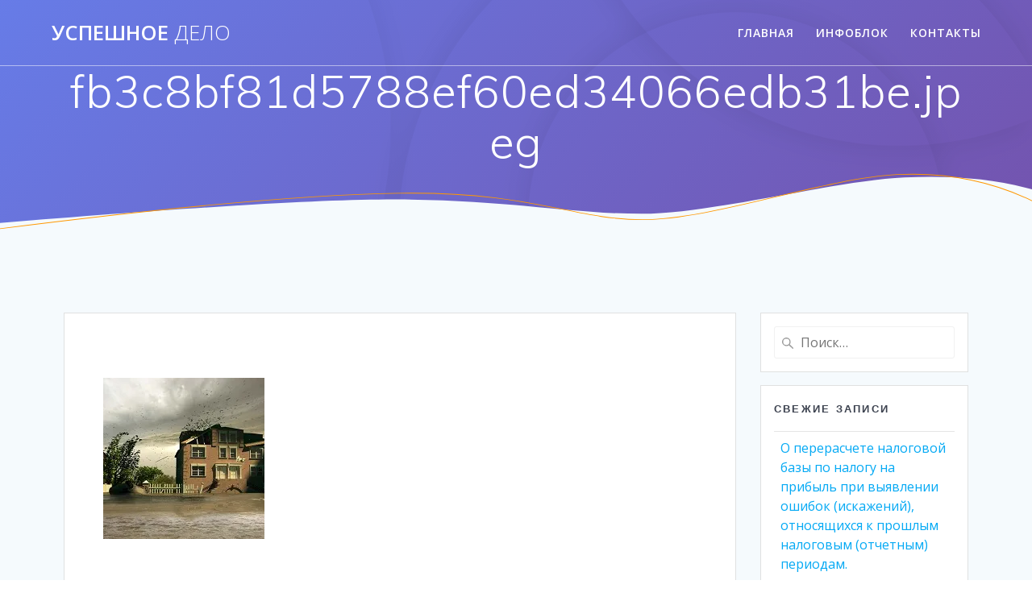

--- FILE ---
content_type: text/html; charset=UTF-8
request_url: https://vikalok.ru/fb3c8bf81d5788ef60ed34066edb31be-jpeg/
body_size: 10867
content:
<!DOCTYPE html><html dir="ltr" lang="ru-RU"
 prefix="og: https://ogp.me/ns#" ><head><meta charset="UTF-8"><meta name="viewport" content="width=device-width, initial-scale=1"><link rel="profile" href="https://gmpg.org/xfn/11"> <script defer src="[data-uri]"></script> <title>fb3c8bf81d5788ef60ed34066edb31be.jpeg | Успешное Дело</title> <!-- All in One SEO 4.2.1.1 --><meta name="robots" content="max-image-preview:large" /><meta name="msvalidate.01" content="7293320924AB8062ECF40C189AE20019" /><link rel="canonical" href="https://vikalok.ru/fb3c8bf81d5788ef60ed34066edb31be-jpeg/" /><meta property="og:locale" content="ru_RU" /><meta property="og:site_name" content="Успешное Дело" /><meta property="og:type" content="article" /><meta property="og:title" content="fb3c8bf81d5788ef60ed34066edb31be.jpeg | Успешное Дело" /><meta property="og:url" content="https://vikalok.ru/fb3c8bf81d5788ef60ed34066edb31be-jpeg/" /><meta property="og:image" content="https://vikalok.ru/wp-content/uploads/2018/06/logo.png" /><meta property="og:image:secure_url" content="https://vikalok.ru/wp-content/uploads/2018/06/logo.png" /><meta property="article:published_time" content="2018-07-19T14:10:11+00:00" /><meta property="article:modified_time" content="2018-07-19T14:10:11+00:00" /><meta name="twitter:card" content="summary" /><meta name="twitter:title" content="fb3c8bf81d5788ef60ed34066edb31be.jpeg | Успешное Дело" /><meta name="twitter:image" content="https://vikalok.ru/wp-content/uploads/2018/06/logo.png" /> <script type="application/ld+json" class="aioseo-schema">{"@context":"https:\/\/schema.org","@graph":[{"@type":"WebSite","@id":"https:\/\/vikalok.ru\/#website","url":"https:\/\/vikalok.ru\/","name":"\u0423\u0441\u043f\u0435\u0448\u043d\u043e\u0435 \u0414\u0435\u043b\u043e","description":"\u0411\u0443\u0445\u0433\u0430\u043b\u0442\u0435\u0440\u0441\u043a\u0438\u0439 \u0443\u0447\u0435\u0442, \u0430\u0443\u0442\u0441\u043e\u0440c\u0438\u043d\u0433. \u0421\u0434\u0430\u0447\u0430 \u043d\u0430\u043b\u043e\u0433\u043e\u0432\u043e\u0439 \u0438 \u0431\u0443\u0445\u0433\u0430\u043b\u0442\u0435\u0440\u0441\u043a\u043e\u0439 \u043e\u0442\u0447\u0435\u0442\u043d\u043e\u0441\u0442\u0438","inLanguage":"ru-RU","publisher":{"@id":"https:\/\/vikalok.ru\/#organization"}},{"@type":"Organization","@id":"https:\/\/vikalok.ru\/#organization","name":"\u041e\u041e\u041e \"\u0423\u0441\u043f\u0435\u0448\u043d\u043e\u0435 \u0434\u0435\u043b\u043e\"","url":"https:\/\/vikalok.ru\/","logo":{"@type":"ImageObject","@id":"https:\/\/vikalok.ru\/#organizationLogo","url":"https:\/\/i0.wp.com\/vikalok.ru\/wp-content\/uploads\/2018\/07\/fb3c8bf81d5788ef60ed34066edb31be.jpeg?fit=200%2C200&ssl=1"},"image":{"@id":"https:\/\/vikalok.ru\/#organizationLogo"}},{"@type":"BreadcrumbList","@id":"https:\/\/vikalok.ru\/fb3c8bf81d5788ef60ed34066edb31be-jpeg\/#breadcrumblist","itemListElement":[{"@type":"ListItem","@id":"https:\/\/vikalok.ru\/#listItem","position":1,"item":{"@type":"WebPage","@id":"https:\/\/vikalok.ru\/","name":"\u0413\u043b\u0430\u0432\u043d\u0430\u044f","description":"\u0411\u0423\u0425\u0413\u0410\u041b\u0422\u0415\u0420\u0421\u041a\u0418\u0415 \u0423\u0421\u041b\u0423\u0413\u0418 \u0412\u0435\u0434\u0435\u043d\u0438\u0435 \u0431\u0443\u0445\u0433\u0430\u043b\u0442\u0435\u0440\u0441\u043a\u043e\u0433\u043e \u0443\u0447\u0435\u0442\u0430, \u0431\u0443\u0445\u0433\u0430\u043b\u0442\u0435\u0440\u0441\u043a\u043e\u0435 \u0441\u043e\u043f\u0440\u043e\u0432\u043e\u0436\u0434\u0435\u043d\u0438\u0435, \u0431\u0443\u0445\u0433\u0430\u043b\u0442\u0435\u0440\u0441\u043a\u043e\u0435 \u043e\u0431\u0441\u043b\u0443\u0436\u0438\u0432\u0430\u043d\u0438\u0435, \u0432\u043e\u0441\u0441\u0442\u0430\u043d\u043e\u0432\u043b\u0435\u043d\u0438\u0435 \u0431\u0443\u0445\u0433\u0430\u043b\u0442\u0435\u0440\u0441\u043a\u043e\u0433\u043e \u0443\u0447\u0435\u0442\u0430 \u042e\u0420\u0418\u0414\u0418\u0427\u0415\u0421\u041a\u0418\u0415 \u0423\u0421\u041b\u0423\u0413\u0418 \u0420\u0435\u0433\u0438\u0441\u0442\u0440\u0430\u0446\u0438\u044f \u043f\u0440\u0435\u0434\u043f\u0440\u0438\u044f\u0442\u0438\u044f, \u0430\u0431\u043e\u043d\u0435\u043d\u0442\u0441\u043a\u043e\u0435 \u044e\u0440\u0438\u0434\u0438\u0447\u0435\u0441\u043a\u043e\u0435 \u043e\u0431\u0441\u043b\u0443\u0436\u0438\u0432\u0430\u043d\u0438\u0435, \u044e\u0440\u0438\u0434\u0438\u0447\u0435\u0441\u043a\u043e\u0435 \u0441\u043e\u043f\u0440\u043e\u0432\u043e\u0436\u0434\u0435\u043d\u0438\u0435, \u043f\u0440\u0435\u0434\u0441\u0442\u0430\u0432\u0438\u0442\u0435\u043b\u044c\u0441\u0442\u0432\u043e \u0432 \u0441\u0443\u0434\u0435 \u041e\u0422\u041f\u0420\u0410\u0412\u041a\u0410 \u041e\u0422\u0427\u0415\u0422\u041d\u041e\u0421\u0422\u0418 \u041f\u041e \u0422\u041a\u0421 \u0412 \u043b\u044e\u0431\u043e\u0439 \u0440\u0435\u0433\u0438\u043e\u043d \u0432 \u0424\u041d\u0421,\u041f\u0424\u0420, \u0424\u0421\u0421, \u0441\u0442\u0430\u0442\u0438\u0441\u0442\u0438\u043a\u0443 \u041d\u0430\u0448 \u043e\u0441\u043d\u043e\u0432\u043d\u043e\u0439 \u043f\u0440\u0438\u043d\u0446\u0438\u043f: \u0431\u0438\u0437\u043d\u0435\u0441 \u043a\u043b\u0438\u0435\u043d\u0442\u0430 \u2014 \u043d\u0430 \u043f\u0435\u0440\u0432\u043e\u043c \u043c\u0435\u0441\u0442\u0435. \u041c\u044b \u043d\u0435 \u043e\u0433\u0440\u0430\u043d\u0438\u0447\u0438\u0432\u0430\u0435\u043c\u0441\u044f \u043f\u043e\u0434\u0433\u043e\u0442\u043e\u0432\u043a\u043e\u0439 \u0438 \u0441\u0434\u0430\u0447\u0435\u0439 \u043d\u0430\u043b\u043e\u0433\u043e\u0432\u043e\u0439 \u043e\u0442\u0447\u0435\u0442\u043d\u043e\u0441\u0442\u0438, \u0430 \u0431\u0435\u0440\u0435\u043c \u043d\u0430","url":"https:\/\/vikalok.ru\/"},"nextItem":"https:\/\/vikalok.ru\/fb3c8bf81d5788ef60ed34066edb31be-jpeg\/#listItem"},{"@type":"ListItem","@id":"https:\/\/vikalok.ru\/fb3c8bf81d5788ef60ed34066edb31be-jpeg\/#listItem","position":2,"item":{"@type":"WebPage","@id":"https:\/\/vikalok.ru\/fb3c8bf81d5788ef60ed34066edb31be-jpeg\/","name":"fb3c8bf81d5788ef60ed34066edb31be.jpeg","url":"https:\/\/vikalok.ru\/fb3c8bf81d5788ef60ed34066edb31be-jpeg\/"},"previousItem":"https:\/\/vikalok.ru\/#listItem"}]},{"@type":"ItemPage","@id":"https:\/\/vikalok.ru\/fb3c8bf81d5788ef60ed34066edb31be-jpeg\/#itempage","url":"https:\/\/vikalok.ru\/fb3c8bf81d5788ef60ed34066edb31be-jpeg\/","name":"fb3c8bf81d5788ef60ed34066edb31be.jpeg | \u0423\u0441\u043f\u0435\u0448\u043d\u043e\u0435 \u0414\u0435\u043b\u043e","inLanguage":"ru-RU","isPartOf":{"@id":"https:\/\/vikalok.ru\/#website"},"breadcrumb":{"@id":"https:\/\/vikalok.ru\/fb3c8bf81d5788ef60ed34066edb31be-jpeg\/#breadcrumblist"},"author":"https:\/\/vikalok.ru\/author\/#author","creator":"https:\/\/vikalok.ru\/author\/#author","datePublished":"2018-07-19T14:10:11+03:00","dateModified":"2018-07-19T14:10:11+03:00"}]}</script> <!-- All in One SEO --><link rel='dns-prefetch' href='//secure.gravatar.com' /><link rel='dns-prefetch' href='//fonts.googleapis.com' /><link rel='dns-prefetch' href='//v0.wordpress.com' /><link rel='dns-prefetch' href='//i0.wp.com' /><link rel="alternate" type="application/rss+xml" title="Успешное Дело &raquo; Лента" href="https://vikalok.ru/feed/" /><link rel="alternate" type="application/rss+xml" title="Успешное Дело &raquo; Лента комментариев" href="https://vikalok.ru/comments/feed/" /> <!-- This site uses the Google Analytics by ExactMetrics plugin v8.11.1 - Using Analytics tracking - https://www.exactmetrics.com/ --> <!-- Примечание: ExactMetrics в настоящее время не настроен на этом сайте. Владелец сайта должен аутентифицироваться в Google Analytics в панели настроек ExactMetrics. --> <!-- No tracking code set --> <!-- / Google Analytics by ExactMetrics --><link rel='stylesheet' id='wp-block-library-css'  href='https://vikalok.ru/wp-includes/css/dist/block-library/style.min.css' type='text/css' media='all' /><style id='wp-block-library-inline-css' type='text/css'>.has-text-align-justify{text-align:justify;}</style><link rel='stylesheet' id='mediaelement-css'  href='https://vikalok.ru/wp-includes/js/mediaelement/mediaelementplayer-legacy.min.css' type='text/css' media='all' /><link rel='stylesheet' id='wp-mediaelement-css'  href='https://vikalok.ru/wp-includes/js/mediaelement/wp-mediaelement.min.css' type='text/css' media='all' /><style id='global-styles-inline-css' type='text/css'>body{--wp--preset--color--black: #000000;--wp--preset--color--cyan-bluish-gray: #abb8c3;--wp--preset--color--white: #ffffff;--wp--preset--color--pale-pink: #f78da7;--wp--preset--color--vivid-red: #cf2e2e;--wp--preset--color--luminous-vivid-orange: #ff6900;--wp--preset--color--luminous-vivid-amber: #fcb900;--wp--preset--color--light-green-cyan: #7bdcb5;--wp--preset--color--vivid-green-cyan: #00d084;--wp--preset--color--pale-cyan-blue: #8ed1fc;--wp--preset--color--vivid-cyan-blue: #0693e3;--wp--preset--color--vivid-purple: #9b51e0;--wp--preset--gradient--vivid-cyan-blue-to-vivid-purple: linear-gradient(135deg,rgba(6,147,227,1) 0%,rgb(155,81,224) 100%);--wp--preset--gradient--light-green-cyan-to-vivid-green-cyan: linear-gradient(135deg,rgb(122,220,180) 0%,rgb(0,208,130) 100%);--wp--preset--gradient--luminous-vivid-amber-to-luminous-vivid-orange: linear-gradient(135deg,rgba(252,185,0,1) 0%,rgba(255,105,0,1) 100%);--wp--preset--gradient--luminous-vivid-orange-to-vivid-red: linear-gradient(135deg,rgba(255,105,0,1) 0%,rgb(207,46,46) 100%);--wp--preset--gradient--very-light-gray-to-cyan-bluish-gray: linear-gradient(135deg,rgb(238,238,238) 0%,rgb(169,184,195) 100%);--wp--preset--gradient--cool-to-warm-spectrum: linear-gradient(135deg,rgb(74,234,220) 0%,rgb(151,120,209) 20%,rgb(207,42,186) 40%,rgb(238,44,130) 60%,rgb(251,105,98) 80%,rgb(254,248,76) 100%);--wp--preset--gradient--blush-light-purple: linear-gradient(135deg,rgb(255,206,236) 0%,rgb(152,150,240) 100%);--wp--preset--gradient--blush-bordeaux: linear-gradient(135deg,rgb(254,205,165) 0%,rgb(254,45,45) 50%,rgb(107,0,62) 100%);--wp--preset--gradient--luminous-dusk: linear-gradient(135deg,rgb(255,203,112) 0%,rgb(199,81,192) 50%,rgb(65,88,208) 100%);--wp--preset--gradient--pale-ocean: linear-gradient(135deg,rgb(255,245,203) 0%,rgb(182,227,212) 50%,rgb(51,167,181) 100%);--wp--preset--gradient--electric-grass: linear-gradient(135deg,rgb(202,248,128) 0%,rgb(113,206,126) 100%);--wp--preset--gradient--midnight: linear-gradient(135deg,rgb(2,3,129) 0%,rgb(40,116,252) 100%);--wp--preset--duotone--dark-grayscale: url('#wp-duotone-dark-grayscale');--wp--preset--duotone--grayscale: url('#wp-duotone-grayscale');--wp--preset--duotone--purple-yellow: url('#wp-duotone-purple-yellow');--wp--preset--duotone--blue-red: url('#wp-duotone-blue-red');--wp--preset--duotone--midnight: url('#wp-duotone-midnight');--wp--preset--duotone--magenta-yellow: url('#wp-duotone-magenta-yellow');--wp--preset--duotone--purple-green: url('#wp-duotone-purple-green');--wp--preset--duotone--blue-orange: url('#wp-duotone-blue-orange');--wp--preset--font-size--small: 13px;--wp--preset--font-size--medium: 20px;--wp--preset--font-size--large: 36px;--wp--preset--font-size--x-large: 42px;}.has-black-color{color: var(--wp--preset--color--black) !important;}.has-cyan-bluish-gray-color{color: var(--wp--preset--color--cyan-bluish-gray) !important;}.has-white-color{color: var(--wp--preset--color--white) !important;}.has-pale-pink-color{color: var(--wp--preset--color--pale-pink) !important;}.has-vivid-red-color{color: var(--wp--preset--color--vivid-red) !important;}.has-luminous-vivid-orange-color{color: var(--wp--preset--color--luminous-vivid-orange) !important;}.has-luminous-vivid-amber-color{color: var(--wp--preset--color--luminous-vivid-amber) !important;}.has-light-green-cyan-color{color: var(--wp--preset--color--light-green-cyan) !important;}.has-vivid-green-cyan-color{color: var(--wp--preset--color--vivid-green-cyan) !important;}.has-pale-cyan-blue-color{color: var(--wp--preset--color--pale-cyan-blue) !important;}.has-vivid-cyan-blue-color{color: var(--wp--preset--color--vivid-cyan-blue) !important;}.has-vivid-purple-color{color: var(--wp--preset--color--vivid-purple) !important;}.has-black-background-color{background-color: var(--wp--preset--color--black) !important;}.has-cyan-bluish-gray-background-color{background-color: var(--wp--preset--color--cyan-bluish-gray) !important;}.has-white-background-color{background-color: var(--wp--preset--color--white) !important;}.has-pale-pink-background-color{background-color: var(--wp--preset--color--pale-pink) !important;}.has-vivid-red-background-color{background-color: var(--wp--preset--color--vivid-red) !important;}.has-luminous-vivid-orange-background-color{background-color: var(--wp--preset--color--luminous-vivid-orange) !important;}.has-luminous-vivid-amber-background-color{background-color: var(--wp--preset--color--luminous-vivid-amber) !important;}.has-light-green-cyan-background-color{background-color: var(--wp--preset--color--light-green-cyan) !important;}.has-vivid-green-cyan-background-color{background-color: var(--wp--preset--color--vivid-green-cyan) !important;}.has-pale-cyan-blue-background-color{background-color: var(--wp--preset--color--pale-cyan-blue) !important;}.has-vivid-cyan-blue-background-color{background-color: var(--wp--preset--color--vivid-cyan-blue) !important;}.has-vivid-purple-background-color{background-color: var(--wp--preset--color--vivid-purple) !important;}.has-black-border-color{border-color: var(--wp--preset--color--black) !important;}.has-cyan-bluish-gray-border-color{border-color: var(--wp--preset--color--cyan-bluish-gray) !important;}.has-white-border-color{border-color: var(--wp--preset--color--white) !important;}.has-pale-pink-border-color{border-color: var(--wp--preset--color--pale-pink) !important;}.has-vivid-red-border-color{border-color: var(--wp--preset--color--vivid-red) !important;}.has-luminous-vivid-orange-border-color{border-color: var(--wp--preset--color--luminous-vivid-orange) !important;}.has-luminous-vivid-amber-border-color{border-color: var(--wp--preset--color--luminous-vivid-amber) !important;}.has-light-green-cyan-border-color{border-color: var(--wp--preset--color--light-green-cyan) !important;}.has-vivid-green-cyan-border-color{border-color: var(--wp--preset--color--vivid-green-cyan) !important;}.has-pale-cyan-blue-border-color{border-color: var(--wp--preset--color--pale-cyan-blue) !important;}.has-vivid-cyan-blue-border-color{border-color: var(--wp--preset--color--vivid-cyan-blue) !important;}.has-vivid-purple-border-color{border-color: var(--wp--preset--color--vivid-purple) !important;}.has-vivid-cyan-blue-to-vivid-purple-gradient-background{background: var(--wp--preset--gradient--vivid-cyan-blue-to-vivid-purple) !important;}.has-light-green-cyan-to-vivid-green-cyan-gradient-background{background: var(--wp--preset--gradient--light-green-cyan-to-vivid-green-cyan) !important;}.has-luminous-vivid-amber-to-luminous-vivid-orange-gradient-background{background: var(--wp--preset--gradient--luminous-vivid-amber-to-luminous-vivid-orange) !important;}.has-luminous-vivid-orange-to-vivid-red-gradient-background{background: var(--wp--preset--gradient--luminous-vivid-orange-to-vivid-red) !important;}.has-very-light-gray-to-cyan-bluish-gray-gradient-background{background: var(--wp--preset--gradient--very-light-gray-to-cyan-bluish-gray) !important;}.has-cool-to-warm-spectrum-gradient-background{background: var(--wp--preset--gradient--cool-to-warm-spectrum) !important;}.has-blush-light-purple-gradient-background{background: var(--wp--preset--gradient--blush-light-purple) !important;}.has-blush-bordeaux-gradient-background{background: var(--wp--preset--gradient--blush-bordeaux) !important;}.has-luminous-dusk-gradient-background{background: var(--wp--preset--gradient--luminous-dusk) !important;}.has-pale-ocean-gradient-background{background: var(--wp--preset--gradient--pale-ocean) !important;}.has-electric-grass-gradient-background{background: var(--wp--preset--gradient--electric-grass) !important;}.has-midnight-gradient-background{background: var(--wp--preset--gradient--midnight) !important;}.has-small-font-size{font-size: var(--wp--preset--font-size--small) !important;}.has-medium-font-size{font-size: var(--wp--preset--font-size--medium) !important;}.has-large-font-size{font-size: var(--wp--preset--font-size--large) !important;}.has-x-large-font-size{font-size: var(--wp--preset--font-size--x-large) !important;}</style><link rel='stylesheet' id='mesmerize-style-css'  href='https://vikalok.ru/wp-content/themes/mesmerize/style.min.css' type='text/css' media='all' /><style id='mesmerize-style-inline-css' type='text/css'>img.logo.dark, img.custom-logo{width:auto;max-height:70px !important;}
/** cached kirki style */.header-homepage:not(.header-slide).color-overlay:after{filter:invert(81%) ;}.mesmerize-front-page .header-separator .svg-white-bg{fill:rgb(255,255,255)!important;}.mesmerize-front-page .header-separator svg{height:129px!important;}.header.color-overlay:after{filter:invert(0%) ;}body .header .svg-white-bg{fill:#F5FAFD!important;}.mesmerize-inner-page .header .svg-accent{stroke:#FF9800!important;}.header-separator svg{height:81px!important;}.header-homepage .header-description-row{padding-top:6%;padding-bottom:4%;}.inner-header-description{padding-top:0%;padding-bottom:5%;}.mesmerize-inner-page .navigation-bar.bordered{border-bottom-color:rgba(255, 255, 255, 0.5);border-bottom-width:1px;border-bottom-style:solid;}@media screen and (max-width:767px){.header-homepage .header-description-row{padding-top:10%;padding-bottom:10%;}}@media only screen and (min-width: 768px){.header-content .align-holder{width:85%!important;}.header-homepage:not(.header-slide) .header-hero-media{-webkit-flex-basis:29%;-moz-flex-basis:29%;-ms-flex-preferred-size:29%;flex-basis:29%;max-width:29%;width:29%;}.header-homepage:not(.header-slide) .header-hero-content{-webkit-flex-basis:calc(100% - 29%)!important;-moz-flex-basis:calc(100% - 29%)!important;-ms-flex-preferred-size:calc(100% - 29%)!important;flex-basis:calc(100% - 29%)!important;max-width:calc(100% - 29%)!important;width:calc(100% - 29%)!important;}.inner-header-description{text-align:center!important;}}</style><link rel='stylesheet' id='mesmerize-style-bundle-css'  href='https://vikalok.ru/wp-content/themes/mesmerize/assets/css/theme.bundle.min.css' type='text/css' media='all' /><link rel='stylesheet' id='mesmerize-fonts-css'  href="" data-href='https://fonts.googleapis.com/css?family=Open+Sans%3A300%2C400%2C600%2C700%7CMuli%3A300%2C300italic%2C400%2C400italic%2C600%2C600italic%2C700%2C700italic%2C900%2C900italic%7CPlayfair+Display%3A400%2C400italic%2C700%2C700italic&#038;subset=latin%2Clatin-ext&#038;display=swap' type='text/css' media='all' /><link rel='stylesheet' id='yarppRelatedCss-css'  href='https://vikalok.ru/wp-content/cache/autoptimize/css/autoptimize_single_825acc65c7a3728f76a5b39cdc177e6f.css' type='text/css' media='all' /><link rel='stylesheet' id='jetpack_css-css'  href='https://vikalok.ru/wp-content/cache/autoptimize/css/autoptimize_single_65412aff3e6e876c1c5b2ae6637a7413.css' type='text/css' media='all' /> <script defer type='text/javascript' src='https://vikalok.ru/wp-includes/js/jquery/jquery.min.js' id='jquery-core-js'></script> <script defer type='text/javascript' src='https://vikalok.ru/wp-includes/js/jquery/jquery-migrate.min.js' id='jquery-migrate-js'></script> <script defer id="jquery-js-after" src="[data-uri]"></script> <link rel="https://api.w.org/" href="https://vikalok.ru/wp-json/" /><link rel="alternate" type="application/json" href="https://vikalok.ru/wp-json/wp/v2/media/2078" /><link rel="EditURI" type="application/rsd+xml" title="RSD" href="https://vikalok.ru/xmlrpc.php?rsd" /><link rel="wlwmanifest" type="application/wlwmanifest+xml" href="https://vikalok.ru/wp-includes/wlwmanifest.xml" /><meta name="generator" content="WordPress 6.0.11" /><link rel='shortlink' href='https://wp.me/aa40sH-xw' /><link rel="alternate" type="application/json+oembed" href="https://vikalok.ru/wp-json/oembed/1.0/embed?url=https%3A%2F%2Fvikalok.ru%2Ffb3c8bf81d5788ef60ed34066edb31be-jpeg%2F" /><link rel="alternate" type="text/xml+oembed" href="https://vikalok.ru/wp-json/oembed/1.0/embed?url=https%3A%2F%2Fvikalok.ru%2Ffb3c8bf81d5788ef60ed34066edb31be-jpeg%2F&#038;format=xml" /><link rel="alternate" href="https://vikalok.ru/fb3c8bf81d5788ef60ed34066edb31be-jpeg/" hreflang="ru" /><link rel="alternate" href="https://vikalok.ru/fb3c8bf81d5788ef60ed34066edb31be-jpeg/" hreflang="x-default" /><link rel="alternate" href="https://sbfin.ru/fb3c8bf81d5788ef60ed34066edb31be-jpeg/" hreflang="ru" /><style>img#wpstats{display:none}</style><style data-name="header-gradient-overlay">.header .background-overlay {
                background: linear-gradient(135deg , rgba(102,126,234, 0.8) 0%, rgba(118,75,162,0.8) 100%);
            }</style> <script defer src="[data-uri]"></script> <!-- Yandex.Metrika counter by Yandex Metrica Plugin --> <script defer src="[data-uri]"></script> <noscript><div><img src="https://mc.yandex.ru/watch/49430524" style="position:absolute; left:-9999px;" alt="" /></div></noscript> <!-- /Yandex.Metrika counter --><link rel="icon" href="https://i0.wp.com/vikalok.ru/wp-content/uploads/2018/07/fullnobgfav.png?fit=32%2C32&#038;ssl=1" sizes="32x32" /><link rel="icon" href="https://i0.wp.com/vikalok.ru/wp-content/uploads/2018/07/fullnobgfav.png?fit=46%2C47&#038;ssl=1" sizes="192x192" /><link rel="apple-touch-icon" href="https://i0.wp.com/vikalok.ru/wp-content/uploads/2018/07/fullnobgfav.png?fit=46%2C47&#038;ssl=1" /><meta name="msapplication-TileImage" content="https://i0.wp.com/vikalok.ru/wp-content/uploads/2018/07/fullnobgfav.png?fit=46%2C47&#038;ssl=1" /><style id="page-content-custom-styles"></style><style data-name="header-shapes">.header.color-overlay:after {background:url(https://vikalok.ru/wp-content/themes/mesmerize/assets/images/header-shapes/circles.png) center center/ cover no-repeat}</style><style data-name="background-content-colors">.mesmerize-inner-page .page-content,
        .mesmerize-inner-page .content,
        .mesmerize-front-page.mesmerize-content-padding .page-content {
            background-color: #F5FAFD;
        }</style></head><body data-rsssl=1 class="attachment attachment-template-default single single-attachment postid-2078 attachmentid-2078 attachment-jpeg multiple-domain-vikalok-ru offcanvas_menu-tablet mesmerize-inner-page"> <svg xmlns="http://www.w3.org/2000/svg" viewBox="0 0 0 0" width="0" height="0" focusable="false" role="none" style="visibility: hidden; position: absolute; left: -9999px; overflow: hidden;" ><defs><filter id="wp-duotone-dark-grayscale"><feColorMatrix color-interpolation-filters="sRGB" type="matrix" values=" .299 .587 .114 0 0 .299 .587 .114 0 0 .299 .587 .114 0 0 .299 .587 .114 0 0 " /><feComponentTransfer color-interpolation-filters="sRGB" ><feFuncR type="table" tableValues="0 0.49803921568627" /><feFuncG type="table" tableValues="0 0.49803921568627" /><feFuncB type="table" tableValues="0 0.49803921568627" /><feFuncA type="table" tableValues="1 1" /></feComponentTransfer><feComposite in2="SourceGraphic" operator="in" /></filter></defs></svg><svg xmlns="http://www.w3.org/2000/svg" viewBox="0 0 0 0" width="0" height="0" focusable="false" role="none" style="visibility: hidden; position: absolute; left: -9999px; overflow: hidden;" ><defs><filter id="wp-duotone-grayscale"><feColorMatrix color-interpolation-filters="sRGB" type="matrix" values=" .299 .587 .114 0 0 .299 .587 .114 0 0 .299 .587 .114 0 0 .299 .587 .114 0 0 " /><feComponentTransfer color-interpolation-filters="sRGB" ><feFuncR type="table" tableValues="0 1" /><feFuncG type="table" tableValues="0 1" /><feFuncB type="table" tableValues="0 1" /><feFuncA type="table" tableValues="1 1" /></feComponentTransfer><feComposite in2="SourceGraphic" operator="in" /></filter></defs></svg><svg xmlns="http://www.w3.org/2000/svg" viewBox="0 0 0 0" width="0" height="0" focusable="false" role="none" style="visibility: hidden; position: absolute; left: -9999px; overflow: hidden;" ><defs><filter id="wp-duotone-purple-yellow"><feColorMatrix color-interpolation-filters="sRGB" type="matrix" values=" .299 .587 .114 0 0 .299 .587 .114 0 0 .299 .587 .114 0 0 .299 .587 .114 0 0 " /><feComponentTransfer color-interpolation-filters="sRGB" ><feFuncR type="table" tableValues="0.54901960784314 0.98823529411765" /><feFuncG type="table" tableValues="0 1" /><feFuncB type="table" tableValues="0.71764705882353 0.25490196078431" /><feFuncA type="table" tableValues="1 1" /></feComponentTransfer><feComposite in2="SourceGraphic" operator="in" /></filter></defs></svg><svg xmlns="http://www.w3.org/2000/svg" viewBox="0 0 0 0" width="0" height="0" focusable="false" role="none" style="visibility: hidden; position: absolute; left: -9999px; overflow: hidden;" ><defs><filter id="wp-duotone-blue-red"><feColorMatrix color-interpolation-filters="sRGB" type="matrix" values=" .299 .587 .114 0 0 .299 .587 .114 0 0 .299 .587 .114 0 0 .299 .587 .114 0 0 " /><feComponentTransfer color-interpolation-filters="sRGB" ><feFuncR type="table" tableValues="0 1" /><feFuncG type="table" tableValues="0 0.27843137254902" /><feFuncB type="table" tableValues="0.5921568627451 0.27843137254902" /><feFuncA type="table" tableValues="1 1" /></feComponentTransfer><feComposite in2="SourceGraphic" operator="in" /></filter></defs></svg><svg xmlns="http://www.w3.org/2000/svg" viewBox="0 0 0 0" width="0" height="0" focusable="false" role="none" style="visibility: hidden; position: absolute; left: -9999px; overflow: hidden;" ><defs><filter id="wp-duotone-midnight"><feColorMatrix color-interpolation-filters="sRGB" type="matrix" values=" .299 .587 .114 0 0 .299 .587 .114 0 0 .299 .587 .114 0 0 .299 .587 .114 0 0 " /><feComponentTransfer color-interpolation-filters="sRGB" ><feFuncR type="table" tableValues="0 0" /><feFuncG type="table" tableValues="0 0.64705882352941" /><feFuncB type="table" tableValues="0 1" /><feFuncA type="table" tableValues="1 1" /></feComponentTransfer><feComposite in2="SourceGraphic" operator="in" /></filter></defs></svg><svg xmlns="http://www.w3.org/2000/svg" viewBox="0 0 0 0" width="0" height="0" focusable="false" role="none" style="visibility: hidden; position: absolute; left: -9999px; overflow: hidden;" ><defs><filter id="wp-duotone-magenta-yellow"><feColorMatrix color-interpolation-filters="sRGB" type="matrix" values=" .299 .587 .114 0 0 .299 .587 .114 0 0 .299 .587 .114 0 0 .299 .587 .114 0 0 " /><feComponentTransfer color-interpolation-filters="sRGB" ><feFuncR type="table" tableValues="0.78039215686275 1" /><feFuncG type="table" tableValues="0 0.94901960784314" /><feFuncB type="table" tableValues="0.35294117647059 0.47058823529412" /><feFuncA type="table" tableValues="1 1" /></feComponentTransfer><feComposite in2="SourceGraphic" operator="in" /></filter></defs></svg><svg xmlns="http://www.w3.org/2000/svg" viewBox="0 0 0 0" width="0" height="0" focusable="false" role="none" style="visibility: hidden; position: absolute; left: -9999px; overflow: hidden;" ><defs><filter id="wp-duotone-purple-green"><feColorMatrix color-interpolation-filters="sRGB" type="matrix" values=" .299 .587 .114 0 0 .299 .587 .114 0 0 .299 .587 .114 0 0 .299 .587 .114 0 0 " /><feComponentTransfer color-interpolation-filters="sRGB" ><feFuncR type="table" tableValues="0.65098039215686 0.40392156862745" /><feFuncG type="table" tableValues="0 1" /><feFuncB type="table" tableValues="0.44705882352941 0.4" /><feFuncA type="table" tableValues="1 1" /></feComponentTransfer><feComposite in2="SourceGraphic" operator="in" /></filter></defs></svg><svg xmlns="http://www.w3.org/2000/svg" viewBox="0 0 0 0" width="0" height="0" focusable="false" role="none" style="visibility: hidden; position: absolute; left: -9999px; overflow: hidden;" ><defs><filter id="wp-duotone-blue-orange"><feColorMatrix color-interpolation-filters="sRGB" type="matrix" values=" .299 .587 .114 0 0 .299 .587 .114 0 0 .299 .587 .114 0 0 .299 .587 .114 0 0 " /><feComponentTransfer color-interpolation-filters="sRGB" ><feFuncR type="table" tableValues="0.098039215686275 1" /><feFuncG type="table" tableValues="0 0.66274509803922" /><feFuncB type="table" tableValues="0.84705882352941 0.41960784313725" /><feFuncA type="table" tableValues="1 1" /></feComponentTransfer><feComposite in2="SourceGraphic" operator="in" /></filter></defs></svg><style>.screen-reader-text[href="#page-content"]:focus {
   background-color: #f1f1f1;
   border-radius: 3px;
   box-shadow: 0 0 2px 2px rgba(0, 0, 0, 0.6);
   clip: auto !important;
   clip-path: none;
   color: #21759b;

}</style><a class="skip-link screen-reader-text" href="#page-content">Перейти к контенту</a><div  id="page-top" class="header-top"><div class="navigation-bar bordered"  data-sticky='0'  data-sticky-mobile='1'  data-sticky-to='top' ><div class="navigation-wrapper "><div class="row basis-auto"><div class="logo_col col-xs col-sm-fit"> <a class="text-logo" data-type="group"  data-dynamic-mod="true" href="https://vikalok.ru/">Успешное<span style="font-weight: 300;" class="span12"> Дело</span></a></div><div class="main_menu_col col-xs"><div id="mainmenu_container" class="row"><ul id="main_menu" class="active-line-bottom main-menu dropdown-menu"><li id="menu-item-36" class="menu-item menu-item-type-custom menu-item-object-custom menu-item-home menu-item-36"><a href="https://vikalok.ru/#page-top">Главная</a></li><li id="menu-item-44" class="menu-item menu-item-type-post_type menu-item-object-page current_page_parent menu-item-44"><a href="https://vikalok.ru/infoblock/">ИНФОБЛОК</a></li><li id="menu-item-3425" class="menu-item menu-item-type-custom menu-item-object-custom menu-item-home menu-item-3425"><a href="https://vikalok.ru/#contact">Контакты</a></li></ul></div> <a href="#" data-component="offcanvas" data-target="#offcanvas-wrapper" data-direction="right" data-width="300px" data-push="false"><div class="bubble"></div> <i class="fa fa-bars"></i> </a><div id="offcanvas-wrapper" class="hide force-hide  offcanvas-right"><div class="offcanvas-top"><div class="logo-holder"> <a class="text-logo" data-type="group"  data-dynamic-mod="true" href="https://vikalok.ru/">Успешное<span style="font-weight: 300;" class="span12"> Дело</span></a></div></div><div id="offcanvas-menu" class="menu-glavnoe-menyu-container"><ul id="offcanvas_menu" class="offcanvas_menu"><li class="menu-item menu-item-type-custom menu-item-object-custom menu-item-home menu-item-36"><a href="https://vikalok.ru/#page-top">Главная</a></li><li class="menu-item menu-item-type-post_type menu-item-object-page current_page_parent menu-item-44"><a href="https://vikalok.ru/infoblock/">ИНФОБЛОК</a></li><li class="menu-item menu-item-type-custom menu-item-object-custom menu-item-home menu-item-3425"><a href="https://vikalok.ru/#contact">Контакты</a></li></ul></div></div></div></div></div></div></div><div id="page" class="site"><div class="header-wrapper"><div  class='header  color-overlay' style='; background:#6a73da'><div class="background-overlay"></div><div class="inner-header-description gridContainer"><div class="row header-description-row"><div class="col-xs col-xs-12"><h1 class="hero-title"> fb3c8bf81d5788ef60ed34066edb31be.jpeg</h1></div></div></div> <script defer src="[data-uri]"></script> <div class="header-separator header-separator-bottom "><svg class="mesmerize" preserveAspectRatio="none" width="1000" height="100" viewBox="0 0 1000 100" xmlns="http://www.w3.org/2000/svg"> <g fill="none"> <path class="svg-white-bg" d="M-1.23 78.87c186.267-24.436 314.878-36.485 385.833-36.147 106.432.506 167.531 21.933 236.417 21.933s183.312-50.088 254.721-55.62c47.606-3.688 89.283 2.613 125.03 18.901v72.063l-1002 1.278v-22.408z" fill="#000"/> <path class="svg-accent" d="M-1.23 87.791c171.627-34.447 300.773-52.658 387.438-54.634 129.998-2.964 166.902 40.422 235.909 40.422s175.29-63.463 246.825-68.994c47.69-3.687 91.633 10.063 131.828 41.25" stroke="#50E3C2" stroke-width="1"/> </g> </svg></div></div></div><div id='page-content' class="content post-page"><div class="gridContainer"><div class="row"><div class="col-xs-12 col-sm-8 col-md-9"><div class="post-item"><div id="post-2078"class="post-2078 attachment type-attachment status-inherit hentry"><div class="post-content-single"><h2 class="h1"></h2><div class="post-content-inner"><p class="attachment"><a href='https://i0.wp.com/vikalok.ru/wp-content/uploads/2018/07/fb3c8bf81d5788ef60ed34066edb31be.jpeg?ssl=1'><img width="200" height="200" src="https://i0.wp.com/vikalok.ru/wp-content/uploads/2018/07/fb3c8bf81d5788ef60ed34066edb31be.jpeg?fit=200%2C200&amp;ssl=1" class="attachment-medium size-medium" alt="" loading="lazy" srcset="https://i0.wp.com/vikalok.ru/wp-content/uploads/2018/07/fb3c8bf81d5788ef60ed34066edb31be.jpeg?w=200&amp;ssl=1 200w, https://i0.wp.com/vikalok.ru/wp-content/uploads/2018/07/fb3c8bf81d5788ef60ed34066edb31be.jpeg?resize=150%2C150&amp;ssl=1 150w" sizes="(max-width: 200px) 100vw, 200px" /></a></p></div></div><nav class="navigation post-navigation" aria-label="Записи"><h2 class="screen-reader-text">Навигация по записям</h2><div class="nav-links"><div class="nav-previous"><a href="https://vikalok.ru/fb3c8bf81d5788ef60ed34066edb31be-jpeg/" rel="prev"><i class="font-icon-post fa fa-angle-double-left"></i><span class="meta-nav" aria-hidden="true">Предыдущий:</span> <span class="screen-reader-text">Предыдущая запись:</span> <span class="post-title">fb3c8bf81d5788ef60ed34066edb31be.jpeg</span></a></div></div></nav></div></div></div><div class="sidebar col-sm-4 col-md-3"><div class="sidebar-row"><div id="search-2" class="widget widget_search"><form role="search" method="get" class="search-form" action="https://vikalok.ru/"> <label> <span class="screen-reader-text">Найти:</span> <input type="search" class="search-field" placeholder="Поиск&hellip;" value="" name="s"/> </label></form></div><div id="recent-posts-2" class="widget widget_recent_entries"><h5 class="widgettitle">Свежие записи</h5><ul><li> <a href="https://vikalok.ru/o-pereraschete-nalogovoj-bazy-po-nalogu-na-pribyl-pri-vyyavlenii-oshibok-iskazhenij-otnosyashhixsya-k-proshlym-nalogovym-otchetnym-periodam/">О перерасчете налоговой базы по налогу на прибыль при выявлении ошибок (искажений), относящихся к прошлым налоговым (отчетным) периодам.</a></li><li> <a href="https://vikalok.ru/o-primenenii-stavki-nds-10-pri-realizacii-prodovolstvennyx-tovarov/">О применении ставки НДС 10% при реализации продовольственных товаров.</a></li><li> <a href="https://vikalok.ru/osobennosti-importnyx-sdelok-ts/">Особенности импортных сделок ТС</a></li><li> <a href="https://vikalok.ru/oplata-bolnichnyx-listov/">Оплата больничных листов</a></li><li> <a href="https://vikalok.ru/pismo-minfina-mp-ne-oblagaetsya-ndfl/">Письмо Минфина «МП не облагается НДФЛ»</a></li></ul></div><div id="categories-2" class="widget widget_categories"><h5 class="widgettitle">Рубрики</h5><ul><li class="cat-item cat-item-3"><a href="https://vikalok.ru/category/faq/">Вопрос-Ответ</a></li></ul></div><div id="archives-2" class="widget widget_archive"><h5 class="widgettitle">Архивы</h5><ul><li><a href='https://vikalok.ru/2018/07/'>Июль 2018</a></li><li><a href='https://vikalok.ru/2014/10/'>Октябрь 2014</a></li><li><a href='https://vikalok.ru/2014/09/'>Сентябрь 2014</a></li></ul></div></div></div></div></div></div><div  class='footer footer-contact-boxes'><div  class='footer-content'><div class="gridContainer"><div class="row text-center"><div class="col-sm-3"><div data-type="group"  data-dynamic-mod="true"> <i class="big-icon fa fa-map-marker"></i><p> 241050, Брянская обл., г. Брянск, пр-кт Станке Димитрова, д. 54А, оф.63</p></div></div><div class="col-sm-3"><div data-type="group"  data-dynamic-mod="true"> <i class="big-icon fa fa-envelope-o"></i><p> info@vikalok.ru</p></div></div><div class="col-sm-3"><div data-type="group"  data-dynamic-mod="true"> <i class="big-icon fa fa-phone"></i><p> +7 (4832) 72-98-85</p></div></div><div class="col-sm-3 footer-bg-accent"><div><div data-type="group"  data-dynamic-mod="true" class="footer-social-icons"></div></div><p  class="copyright">&copy;&nbsp;&nbsp;2026&nbsp;Успешное Дело.&nbsp;Построен с использованием WordPress и <a rel="nofollow" target="_blank" href="https://extendthemes.com/go/built-with-mesmerize/" class="mesmerize-theme-link">Mesmerize Theme</a></p></div></div></div></div></div></div> <script defer type='text/javascript' src='https://vikalok.ru/wp-content/plugins/jetpack/_inc/build/photon/photon.min.js' id='jetpack-photon-js'></script> <script type='text/javascript'  defer="defer" src='https://vikalok.ru/wp-includes/js/imagesloaded.min.js' id='imagesloaded-js'></script> <script type='text/javascript'  defer="defer" src='https://vikalok.ru/wp-includes/js/masonry.min.js' id='masonry-js'></script> <script type='text/javascript'  defer="defer" src='https://vikalok.ru/wp-content/themes/mesmerize/assets/js/theme.bundle.min.js' id='mesmerize-theme-js'></script> <script defer src="[data-uri]"></script> <script src='https://stats.wp.com/e-202604.js' defer></script> <script>_stq = window._stq || [];
	_stq.push([ 'view', {v:'ext',j:'1:11.0.2',blog:'148718451',post:'2078',tz:'3',srv:'vikalok.ru'} ]);
	_stq.push([ 'clickTrackerInit', '148718451', '2078' ]);</script> </body></html> <!--
Performance optimized by Redis Object Cache. Learn more: https://wprediscache.com  Получено 5583 объектов (718 КБ) от Redis через PhpRedis (v5.3.7).
-->